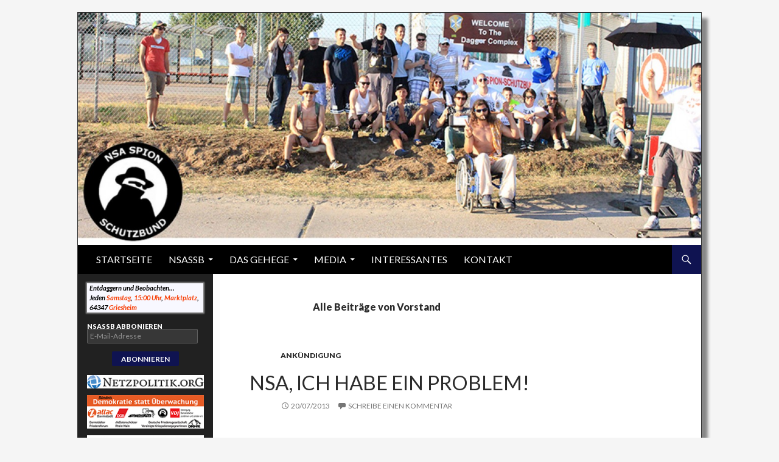

--- FILE ---
content_type: text/html; charset=UTF-8
request_url: https://nsassb.de/author/vorstand/page/18/
body_size: 12209
content:
<!DOCTYPE html>
<!--[if IE 7]>
<html class="ie ie7" lang="de">
<![endif]-->
<!--[if IE 8]>
<html class="ie ie8" lang="de">
<![endif]-->
<!--[if !(IE 7) | !(IE 8) ]><!-->
<html lang="de">
<!--<![endif]-->
<head>
	<meta charset="UTF-8">
	<meta name="viewport" content="width=device-width">
	<title>Vorstand | NSA Spion Schutzbund | Seite 18</title>
	<link rel="profile" href="http://gmpg.org/xfn/11">
	<link rel="pingback" href="https://nsassb.de/xmlrpc.php">
	<!--[if lt IE 9]>
	<script src="https://nsassb.de/wp-content/themes/twentyfourteen/js/html5.js"></script>
	<![endif]-->
	<link rel='dns-prefetch' href='//s0.wp.com' />
<link rel='dns-prefetch' href='//nsassb.de' />
<link rel='dns-prefetch' href='//fonts.googleapis.com' />
<link rel='dns-prefetch' href='//s.w.org' />
<link rel="alternate" type="application/rss+xml" title="NSA Spion Schutzbund &raquo; Feed" href="https://nsassb.de/feed/" />
<link rel="alternate" type="application/rss+xml" title="NSA Spion Schutzbund &raquo; Kommentar-Feed" href="https://nsassb.de/comments/feed/" />
<link rel="alternate" type="application/rss+xml" title="NSA Spion Schutzbund &raquo; Feed für Beiträge von Vorstand" href="https://nsassb.de/author/vorstand/feed/" />
		<script type="text/javascript">
			window._wpemojiSettings = {"baseUrl":"https:\/\/s.w.org\/images\/core\/emoji\/11\/72x72\/","ext":".png","svgUrl":"https:\/\/s.w.org\/images\/core\/emoji\/11\/svg\/","svgExt":".svg","source":{"concatemoji":"https:\/\/nsassb.de\/wp-includes\/js\/wp-emoji-release.min.js?ver=4.9.27"}};
			!function(e,a,t){var n,r,o,i=a.createElement("canvas"),p=i.getContext&&i.getContext("2d");function s(e,t){var a=String.fromCharCode;p.clearRect(0,0,i.width,i.height),p.fillText(a.apply(this,e),0,0);e=i.toDataURL();return p.clearRect(0,0,i.width,i.height),p.fillText(a.apply(this,t),0,0),e===i.toDataURL()}function c(e){var t=a.createElement("script");t.src=e,t.defer=t.type="text/javascript",a.getElementsByTagName("head")[0].appendChild(t)}for(o=Array("flag","emoji"),t.supports={everything:!0,everythingExceptFlag:!0},r=0;r<o.length;r++)t.supports[o[r]]=function(e){if(!p||!p.fillText)return!1;switch(p.textBaseline="top",p.font="600 32px Arial",e){case"flag":return s([55356,56826,55356,56819],[55356,56826,8203,55356,56819])?!1:!s([55356,57332,56128,56423,56128,56418,56128,56421,56128,56430,56128,56423,56128,56447],[55356,57332,8203,56128,56423,8203,56128,56418,8203,56128,56421,8203,56128,56430,8203,56128,56423,8203,56128,56447]);case"emoji":return!s([55358,56760,9792,65039],[55358,56760,8203,9792,65039])}return!1}(o[r]),t.supports.everything=t.supports.everything&&t.supports[o[r]],"flag"!==o[r]&&(t.supports.everythingExceptFlag=t.supports.everythingExceptFlag&&t.supports[o[r]]);t.supports.everythingExceptFlag=t.supports.everythingExceptFlag&&!t.supports.flag,t.DOMReady=!1,t.readyCallback=function(){t.DOMReady=!0},t.supports.everything||(n=function(){t.readyCallback()},a.addEventListener?(a.addEventListener("DOMContentLoaded",n,!1),e.addEventListener("load",n,!1)):(e.attachEvent("onload",n),a.attachEvent("onreadystatechange",function(){"complete"===a.readyState&&t.readyCallback()})),(n=t.source||{}).concatemoji?c(n.concatemoji):n.wpemoji&&n.twemoji&&(c(n.twemoji),c(n.wpemoji)))}(window,document,window._wpemojiSettings);
		</script>
		<style type="text/css">
img.wp-smiley,
img.emoji {
	display: inline !important;
	border: none !important;
	box-shadow: none !important;
	height: 1em !important;
	width: 1em !important;
	margin: 0 .07em !important;
	vertical-align: -0.1em !important;
	background: none !important;
	padding: 0 !important;
}
</style>
<link rel='stylesheet' id='twentyfourteen-jetpack-css'  href='https://nsassb.de/wp-content/plugins/jetpack/modules/theme-tools/compat/twentyfourteen.css?ver=5.9.4' type='text/css' media='all' />
<link rel='stylesheet' id='gglcptch-css'  href='https://nsassb.de/wp-content/plugins/google-captcha/css/gglcptch.css?ver=1.36' type='text/css' media='all' />
<link rel='stylesheet' id='twentyfourteen-lato-css'  href='//fonts.googleapis.com/css?family=Lato%3A300%2C400%2C700%2C900%2C300italic%2C400italic%2C700italic' type='text/css' media='all' />
<link rel='stylesheet' id='genericons-css'  href='https://nsassb.de/wp-content/plugins/jetpack/_inc/genericons/genericons/genericons.css?ver=3.1' type='text/css' media='all' />
<link rel='stylesheet' id='twentyfourteen-style-css'  href='https://nsassb.de/wp-content/themes/twentyfourteen-child/style.css?ver=4.9.27' type='text/css' media='all' />
<!--[if lt IE 9]>
<link rel='stylesheet' id='twentyfourteen-ie-css'  href='https://nsassb.de/wp-content/themes/twentyfourteen/css/ie.css?ver=20131205' type='text/css' media='all' />
<![endif]-->
<link rel='stylesheet' id='jetpack_css-css'  href='https://nsassb.de/wp-content/plugins/jetpack/css/jetpack.css?ver=5.9.4' type='text/css' media='all' />
<script type='text/javascript' src='https://nsassb.de/wp-includes/js/jquery/jquery.js?ver=1.12.4'></script>
<script type='text/javascript' src='https://nsassb.de/wp-includes/js/jquery/jquery-migrate.min.js?ver=1.4.1'></script>
<link rel='https://api.w.org/' href='https://nsassb.de/wp-json/' />
<link rel="EditURI" type="application/rsd+xml" title="RSD" href="https://nsassb.de/xmlrpc.php?rsd" />
<link rel="wlwmanifest" type="application/wlwmanifest+xml" href="https://nsassb.de/wp-includes/wlwmanifest.xml" /> 
<meta name="generator" content="WordPress 4.9.27" />

<link rel='dns-prefetch' href='//v0.wordpress.com'/>
<style type='text/css'>img#wpstats{display:none}</style>		<style type="text/css">.recentcomments a{display:inline !important;padding:0 !important;margin:0 !important;}</style>
			<style type="text/css" id="twentyfourteen-header-css">
			.site-title,
		.site-description {
			clip: rect(1px 1px 1px 1px); /* IE7 */
			clip: rect(1px, 1px, 1px, 1px);
			position: absolute;
		}
		</style>
	
<!-- Jetpack Open Graph Tags -->
<meta property="og:type" content="profile" />
<meta property="og:title" content="Vorstand" />
<meta property="og:url" content="https://nsassb.de" />
<meta property="og:site_name" content="NSA Spion Schutzbund" />
<meta property="og:image" content="https://secure.gravatar.com/avatar/bf30002b645b3ed04cb16467b9d59a41?s=200&amp;d=blank&amp;r=g" />
<meta property="og:locale" content="de_DE" />
<meta name="twitter:site" content="@NSASSB" />
</head>

<body class="archive paged author author-vorstand author-1 paged-18 author-paged-18 header-image list-view full-width">
<div id="page" class="hfeed site">
		<div id="site-header">
		<a href="https://nsassb.de/" rel="home">
			<img src="https://nsassb.de/wp-content/uploads/2014/08/cropped-WP_Logo2.jpg" width="1260" height="470" alt="">
		</a>
	</div>
	
	<header id="masthead" class="site-header" role="banner">
		<div class="header-main">
			<h1 class="site-title"><a href="https://nsassb.de/" rel="home">NSA Spion Schutzbund</a></h1>

			<div class="search-toggle">
				<a href="#search-container" class="screen-reader-text">Suchen</a>
			</div>

			<nav id="primary-navigation" class="site-navigation primary-navigation" role="navigation">
				<button class="menu-toggle">Primäres Menü</button>
				<a class="screen-reader-text skip-link" href="#content">Springe zum Inhalt</a>
				<div class="menu-hauptmenu-container"><ul id="menu-hauptmenu" class="nav-menu"><li id="menu-item-7" class="menu-item menu-item-type-custom menu-item-object-custom menu-item-home menu-item-7"><a href="https://nsassb.de">Startseite</a></li>
<li id="menu-item-16" class="menu-item menu-item-type-post_type menu-item-object-page menu-item-has-children menu-item-16"><a href="https://nsassb.de/nsassb/">NSASSB</a>
<ul class="sub-menu">
	<li id="menu-item-28" class="menu-item menu-item-type-post_type menu-item-object-page menu-item-28"><a href="https://nsassb.de/nsassb/der-anfang/">Der Anfang</a></li>
	<li id="menu-item-27" class="menu-item menu-item-type-post_type menu-item-object-page menu-item-27"><a href="https://nsassb.de/nsassb/forschungsberichte/">Forschungsberichte</a></li>
	<li id="menu-item-26" class="menu-item menu-item-type-post_type menu-item-object-page menu-item-26"><a href="https://nsassb.de/nsassb/aktionen/">Aktionen</a></li>
	<li id="menu-item-1242" class="menu-item menu-item-type-post_type menu-item-object-page menu-item-1242"><a href="https://nsassb.de/nsassb/gadgets/">Gadgets</a></li>
	<li id="menu-item-25" class="menu-item menu-item-type-post_type menu-item-object-page menu-item-25"><a href="https://nsassb.de/nsassb/unterstuetzen/">Unterstützen</a></li>
</ul>
</li>
<li id="menu-item-39" class="menu-item menu-item-type-post_type menu-item-object-page menu-item-has-children menu-item-39"><a href="https://nsassb.de/das-gehege/">Das Gehege</a>
<ul class="sub-menu">
	<li id="menu-item-37" class="menu-item menu-item-type-post_type menu-item-object-page menu-item-37"><a href="https://nsassb.de/das-gehege/lage/">Lage</a></li>
	<li id="menu-item-38" class="menu-item menu-item-type-post_type menu-item-object-page menu-item-38"><a href="https://nsassb.de/das-gehege/bewohner/">Bewohner</a></li>
</ul>
</li>
<li id="menu-item-53" class="menu-item menu-item-type-post_type menu-item-object-page menu-item-has-children menu-item-53"><a href="https://nsassb.de/media/">Media</a>
<ul class="sub-menu">
	<li id="menu-item-50" class="menu-item menu-item-type-post_type menu-item-object-page menu-item-50"><a href="https://nsassb.de/media/nsassb-2/">NSASSB</a></li>
	<li id="menu-item-52" class="menu-item menu-item-type-post_type menu-item-object-page menu-item-52"><a href="https://nsassb.de/media/text/">Text</a></li>
	<li id="menu-item-1111" class="menu-item menu-item-type-post_type menu-item-object-page menu-item-1111"><a href="https://nsassb.de/media/audio/">Audio</a></li>
	<li id="menu-item-51" class="menu-item menu-item-type-post_type menu-item-object-page menu-item-51"><a href="https://nsassb.de/media/video/">Video</a></li>
</ul>
</li>
<li id="menu-item-1278" class="menu-item menu-item-type-post_type menu-item-object-page menu-item-1278"><a href="https://nsassb.de/interessantes/">Interessantes</a></li>
<li id="menu-item-11" class="menu-item menu-item-type-post_type menu-item-object-page menu-item-11"><a href="https://nsassb.de/8-2/">Kontakt</a></li>
</ul></div>			</nav>
		</div>

		<div id="search-container" class="search-box-wrapper hide">
			<div class="search-box">
				<form role="search" method="get" class="search-form" action="https://nsassb.de/">
				<label>
					<span class="screen-reader-text">Suche nach:</span>
					<input type="search" class="search-field" placeholder="Suchen …" value="" name="s" />
				</label>
				<input type="submit" class="search-submit" value="Suchen" />
			</form>			</div>
		</div>
	</header><!-- #masthead -->

	<div id="main" class="site-main">

	<section id="primary" class="content-area">
		<div id="content" class="site-content" role="main">

			
			<header class="archive-header">
				<h1 class="archive-title">
					Alle Beiträge von Vorstand				</h1>
							</header><!-- .archive-header -->

			
<article id="post-91" class="post-91 post type-post status-publish format-standard hentry category-ankuendigung">
	
	<header class="entry-header">
				<div class="entry-meta">
			<span class="cat-links"><a href="https://nsassb.de/category/ankuendigung/" rel="category tag">Ankündigung</a></span>
		</div>
		<h1 class="entry-title"><a href="https://nsassb.de/nsa-ich-habe-ein-problem/" rel="bookmark">NSA, ich habe ein Problem!</a></h1>
		<div class="entry-meta">
			<span class="entry-date"><a href="https://nsassb.de/nsa-ich-habe-ein-problem/" rel="bookmark"><time class="entry-date" datetime="2013-07-20T23:07:55+00:00">20/07/2013</time></a></span> <span class="byline"><span class="author vcard"><a class="url fn n" href="https://nsassb.de/author/vorstand/" rel="author">Vorstand</a></span></span>			<span class="comments-link"><a href="https://nsassb.de/nsa-ich-habe-ein-problem/#respond">Schreibe einen Kommentar</a></span>
					</div><!-- .entry-meta -->
	</header><!-- .entry-header -->

		<div class="entry-content">
		<p><span data-ft="{&quot;tn&quot;:&quot;K&quot;}">Ich hab bis jetzt kein ordentlichen Verstärker auftreiben können. Es gibt ein paar &#8222;Verhaltensregeln&#8220; am Spion Gehege, die ich wahrscheinlich, mit meinem mini Verstärker vom letzten Mal, nicht allen gleichzeitig mitteilen kann.<br />
Wenn jemand ein entsprechendes Gerät, incl. Energiequelle, mitbringen könnte, wäre das meine Rettung. Ansonsten müssen alle an mir vorbei laufen und ich erzähls jedem persönlich.<br />
Antwort bitte an: nsassb@dbangert.de<br />
Bin ab 7:00 wach.</span></p>
<p>Gute Nacht.</p>
<p>&nbsp;</p>
<p>&nbsp;</p>
	</div><!-- .entry-content -->
	
	</article><!-- #post-## -->

<article id="post-85" class="post-85 post type-post status-publish format-standard has-post-thumbnail hentry category-medien">
	
	<a class="post-thumbnail" href="https://nsassb.de/griesheimer-anzeiger-01-10-2003/">
	<img width="1024" height="576" src="https://nsassb.de/wp-content/uploads/2014/08/inscom-griesheim1-ga-1024x576.jpg" class="attachment-twentyfourteen-full-width size-twentyfourteen-full-width wp-post-image" alt="" data-attachment-id="87" data-permalink="https://nsassb.de/griesheimer-anzeiger-01-10-2003/ga78-qxd/" data-orig-file="https://nsassb.de/wp-content/uploads/2014/08/inscom-griesheim1-ga.jpg" data-orig-size="1024,1532" data-comments-opened="1" data-image-meta="{&quot;aperture&quot;:&quot;0&quot;,&quot;credit&quot;:&quot;P.Gebauer&quot;,&quot;camera&quot;:&quot;&quot;,&quot;caption&quot;:&quot;&quot;,&quot;created_timestamp&quot;:&quot;0&quot;,&quot;copyright&quot;:&quot;&quot;,&quot;focal_length&quot;:&quot;0&quot;,&quot;iso&quot;:&quot;0&quot;,&quot;shutter_speed&quot;:&quot;0&quot;,&quot;title&quot;:&quot;ga78.qxd&quot;}" data-image-title="ga78.qxd" data-image-description="" data-medium-file="https://nsassb.de/wp-content/uploads/2014/08/inscom-griesheim1-ga-200x300.jpg" data-large-file="https://nsassb.de/wp-content/uploads/2014/08/inscom-griesheim1-ga-684x1024.jpg" />	</a>

	
	<header class="entry-header">
				<div class="entry-meta">
			<span class="cat-links"><a href="https://nsassb.de/category/medien/" rel="category tag">Medien</a></span>
		</div>
		<h1 class="entry-title"><a href="https://nsassb.de/griesheimer-anzeiger-01-10-2003/" rel="bookmark">Griesheimer Anzeiger, 01.10.2003</a></h1>
		<div class="entry-meta">
			<span class="entry-date"><a href="https://nsassb.de/griesheimer-anzeiger-01-10-2003/" rel="bookmark"><time class="entry-date" datetime="2013-07-19T22:55:33+00:00">19/07/2013</time></a></span> <span class="byline"><span class="author vcard"><a class="url fn n" href="https://nsassb.de/author/vorstand/" rel="author">Vorstand</a></span></span>			<span class="comments-link"><a href="https://nsassb.de/griesheimer-anzeiger-01-10-2003/#respond">Schreibe einen Kommentar</a></span>
					</div><!-- .entry-meta -->
	</header><!-- .entry-header -->

		<div class="entry-content">
		<p><span class="userContent">Vielen Dank an den <a href="http://www.griesheimeranzeiger.de/" target="_blank" rel="nofollow nofollow">http://www.griesheimeranzeiger.de/</a><br />
Für bessere Lesbarkeit als Download: </span><a href="https://nsassb.de/wp-content/uploads/2014/08/inscom-griesheim1-ga.pdf" target="_blank">inscom-griesheim1-ga</a></p>
<p> <a href="https://nsassb.de/griesheimer-anzeiger-01-10-2003/#more-85" class="more-link">Weiterlesen <span class="meta-nav">&rarr;</span></a></p>
	</div><!-- .entry-content -->
	
	</article><!-- #post-## -->

<article id="post-81" class="post-81 post type-post status-publish format-standard hentry category-ankuendigung">
	
	<header class="entry-header">
				<div class="entry-meta">
			<span class="cat-links"><a href="https://nsassb.de/category/ankuendigung/" rel="category tag">Ankündigung</a></span>
		</div>
		<h1 class="entry-title"><a href="https://nsassb.de/mitarbeiter-gesucht/" rel="bookmark">Mitarbeiter gesucht</a></h1>
		<div class="entry-meta">
			<span class="entry-date"><a href="https://nsassb.de/mitarbeiter-gesucht/" rel="bookmark"><time class="entry-date" datetime="2013-07-18T22:49:48+00:00">18/07/2013</time></a></span> <span class="byline"><span class="author vcard"><a class="url fn n" href="https://nsassb.de/author/vorstand/" rel="author">Vorstand</a></span></span>			<span class="comments-link"><a href="https://nsassb.de/mitarbeiter-gesucht/#respond">Schreibe einen Kommentar</a></span>
					</div><!-- .entry-meta -->
	</header><!-- .entry-header -->

		<div class="entry-content">
		<p><a href="https://nsassb.de/wp-content/uploads/2014/08/fertig.jpg" target="_blank"><img data-attachment-id="82" data-permalink="https://nsassb.de/mitarbeiter-gesucht/fertig/" data-orig-file="https://nsassb.de/wp-content/uploads/2014/08/fertig.jpg" data-orig-size="1024,1049" data-comments-opened="1" data-image-meta="{&quot;aperture&quot;:&quot;0&quot;,&quot;credit&quot;:&quot;&quot;,&quot;camera&quot;:&quot;&quot;,&quot;caption&quot;:&quot;&quot;,&quot;created_timestamp&quot;:&quot;0&quot;,&quot;copyright&quot;:&quot;&quot;,&quot;focal_length&quot;:&quot;0&quot;,&quot;iso&quot;:&quot;0&quot;,&quot;shutter_speed&quot;:&quot;0&quot;,&quot;title&quot;:&quot;&quot;}" data-image-title="fertig" data-image-description="" data-medium-file="https://nsassb.de/wp-content/uploads/2014/08/fertig-292x300.jpg" data-large-file="https://nsassb.de/wp-content/uploads/2014/08/fertig-999x1024.jpg" class="size-full wp-image-82 aligncenter" src="https://nsassb.de/wp-content/uploads/2014/08/fertig.jpg" alt="fertig" width="1024" height="1049" srcset="https://nsassb.de/wp-content/uploads/2014/08/fertig.jpg 1024w, https://nsassb.de/wp-content/uploads/2014/08/fertig-292x300.jpg 292w, https://nsassb.de/wp-content/uploads/2014/08/fertig-999x1024.jpg 999w" sizes="(max-width: 1024px) 100vw, 1024px" /></a></p>
	</div><!-- .entry-content -->
	
	</article><!-- #post-## -->

<article id="post-74" class="post-74 post type-post status-publish format-standard hentry category-ankuendigung">
	
	<header class="entry-header">
				<div class="entry-meta">
			<span class="cat-links"><a href="https://nsassb.de/category/ankuendigung/" rel="category tag">Ankündigung</a></span>
		</div>
		<h1 class="entry-title"><a href="https://nsassb.de/erinnerung/" rel="bookmark">Erinnerung</a></h1>
		<div class="entry-meta">
			<span class="entry-date"><a href="https://nsassb.de/erinnerung/" rel="bookmark"><time class="entry-date" datetime="2013-07-17T22:33:27+00:00">17/07/2013</time></a></span> <span class="byline"><span class="author vcard"><a class="url fn n" href="https://nsassb.de/author/vorstand/" rel="author">Vorstand</a></span></span>			<span class="comments-link"><a href="https://nsassb.de/erinnerung/#respond">Schreibe einen Kommentar</a></span>
					</div><!-- .entry-meta -->
	</header><!-- .entry-header -->

		<div class="entry-content">
		<p><img data-attachment-id="75" data-permalink="https://nsassb.de/erinnerung/werbung-2ter-spaziergang/" data-orig-file="https://nsassb.de/wp-content/uploads/2014/08/Werbung-2ter-Spaziergang.jpg" data-orig-size="3264,2448" data-comments-opened="1" data-image-meta="{&quot;aperture&quot;:&quot;3.5&quot;,&quot;credit&quot;:&quot;&quot;,&quot;camera&quot;:&quot;DSC-T100&quot;,&quot;caption&quot;:&quot;&quot;,&quot;created_timestamp&quot;:&quot;1374093750&quot;,&quot;copyright&quot;:&quot;&quot;,&quot;focal_length&quot;:&quot;5.8&quot;,&quot;iso&quot;:&quot;400&quot;,&quot;shutter_speed&quot;:&quot;0.025&quot;,&quot;title&quot;:&quot;&quot;}" data-image-title="Werbung 2ter Spaziergang" data-image-description="" data-medium-file="https://nsassb.de/wp-content/uploads/2014/08/Werbung-2ter-Spaziergang-300x225.jpg" data-large-file="https://nsassb.de/wp-content/uploads/2014/08/Werbung-2ter-Spaziergang-1024x768.jpg" class="aligncenter wp-image-75" src="https://nsassb.de/wp-content/uploads/2014/08/Werbung-2ter-Spaziergang-1024x768.jpg" alt="Werbung 2ter Spaziergang" width="1024" height="768" srcset="https://nsassb.de/wp-content/uploads/2014/08/Werbung-2ter-Spaziergang-1024x768.jpg 1024w, https://nsassb.de/wp-content/uploads/2014/08/Werbung-2ter-Spaziergang-300x225.jpg 300w" sizes="(max-width: 1024px) 100vw, 1024px" /></p>
<p>&nbsp;</p>
<p>&nbsp;</p>
	</div><!-- .entry-content -->
	
	</article><!-- #post-## -->

<article id="post-69" class="post-69 post type-post status-publish format-standard has-post-thumbnail hentry category-ankuendigung category-event">
	
	<a class="post-thumbnail" href="https://nsassb.de/2-entdecken-und-beobachten-wochenende/">
	<img width="1038" height="413" src="https://nsassb.de/wp-content/uploads/2013/07/larn-1038x413.jpg" class="attachment-twentyfourteen-full-width size-twentyfourteen-full-width wp-post-image" alt="" data-attachment-id="71" data-permalink="https://nsassb.de/2-entdecken-und-beobachten-wochenende/larn/" data-orig-file="https://nsassb.de/wp-content/uploads/2013/07/larn.jpg" data-orig-size="1268,413" data-comments-opened="1" data-image-meta="{&quot;aperture&quot;:&quot;0&quot;,&quot;credit&quot;:&quot;&quot;,&quot;camera&quot;:&quot;&quot;,&quot;caption&quot;:&quot;&quot;,&quot;created_timestamp&quot;:&quot;0&quot;,&quot;copyright&quot;:&quot;&quot;,&quot;focal_length&quot;:&quot;0&quot;,&quot;iso&quot;:&quot;0&quot;,&quot;shutter_speed&quot;:&quot;0&quot;,&quot;title&quot;:&quot;&quot;}" data-image-title="larn" data-image-description="" data-medium-file="https://nsassb.de/wp-content/uploads/2013/07/larn-300x97.jpg" data-large-file="https://nsassb.de/wp-content/uploads/2013/07/larn-1024x333.jpg" />	</a>

	
	<header class="entry-header">
				<div class="entry-meta">
			<span class="cat-links"><a href="https://nsassb.de/category/ankuendigung/" rel="category tag">Ankündigung</a>, <a href="https://nsassb.de/category/event/" rel="category tag">Event</a></span>
		</div>
		<h1 class="entry-title"><a href="https://nsassb.de/2-entdecken-und-beobachten-wochenende/" rel="bookmark">Einladung zum 2. Entdecken- und Beobachten-Wochenende</a></h1>
		<div class="entry-meta">
			<span class="entry-date"><a href="https://nsassb.de/2-entdecken-und-beobachten-wochenende/" rel="bookmark"><time class="entry-date" datetime="2013-07-17T22:01:53+00:00">17/07/2013</time></a></span> <span class="byline"><span class="author vcard"><a class="url fn n" href="https://nsassb.de/author/vorstand/" rel="author">Vorstand</a></span></span>			<span class="comments-link"><a href="https://nsassb.de/2-entdecken-und-beobachten-wochenende/#respond">Schreibe einen Kommentar</a></span>
					</div><!-- .entry-meta -->
	</header><!-- .entry-header -->

		<div class="entry-content">
		<p><span class="userContent">Sehr geehrte Damen und Herren,</span></p>
<p>der Vorstand des NSA-Spion-Schutzbundes lädt Sie recht herzlich zum zweiten Entdecken und Beobachten Wochenende am Dagger Complex ein.</p>
<p><span class="userContent">Nach dem enormen Zuspruch und vieler Wiederholungswünsche wollen wir wie<span class="text_exposed_show">der zum Ressort der NSA-Spione spazieren. Auf dem Weg dort hin können die erfahrenen NSA-Spion-Forscher ihre Erkenntnisse mit den neuen Entdeckern teilen.<br />
</span></span> <a href="https://nsassb.de/2-entdecken-und-beobachten-wochenende/#more-69" class="more-link">Weiterlesen <span class="meta-nav">&rarr;</span></a></p>
	</div><!-- .entry-content -->
	
	</article><!-- #post-## -->

<article id="post-65" class="post-65 post type-post status-publish format-standard hentry category-event category-forschungsbericht">
	
	<header class="entry-header">
				<div class="entry-meta">
			<span class="cat-links"><a href="https://nsassb.de/category/event/" rel="category tag">Event</a>, <a href="https://nsassb.de/category/forschungsbericht/" rel="category tag">Forschungsbericht</a></span>
		</div>
		<h1 class="entry-title"><a href="https://nsassb.de/ein-schoender-spaziergang/" rel="bookmark">Ein schöner Spaziergang</a></h1>
		<div class="entry-meta">
			<span class="entry-date"><a href="https://nsassb.de/ein-schoender-spaziergang/" rel="bookmark"><time class="entry-date" datetime="2013-07-15T21:31:33+00:00">15/07/2013</time></a></span> <span class="byline"><span class="author vcard"><a class="url fn n" href="https://nsassb.de/author/vorstand/" rel="author">Vorstand</a></span></span>			<span class="comments-link"><a href="https://nsassb.de/ein-schoender-spaziergang/#respond">Schreibe einen Kommentar</a></span>
					</div><!-- .entry-meta -->
	</header><!-- .entry-header -->

		<div class="entry-content">
		<p><span class="userContent" data-ft="{&quot;tn&quot;:&quot;K&quot;}">Vergangenen Samstag haben wir zu unserem ersten Entdecken und Beobachten Wochenende am Dagger Complex eingeladen.<br />
Eine Gruppe von jung bis alt hat sich am Griesheimer Marktplatz zusammengefunden und ist bei schönstem Wetter zum Ressort der NSA-Spione spaziert. </span></p>
<p><span class="userContent" data-ft="{&quot;tn&quot;:&quot;K&quot;}">Auf dem Weg dort hin wurden Beobachtungsmethoden diskutiert, diverse Filmpositionen einstudiert und über mögliche <span class="text_exposed_show">Verhaltensmuster der NSA-Spione philosophiert. </span></span></p>
<p><span class="userContent" data-ft="{&quot;tn&quot;:&quot;K&quot;}"><span class="text_exposed_show">Am Ressort angekommen hat sich das achtköpfige NSA/SPY TV Team vor dem Eingang des Ressorts auf die Lauer gelegt. Ein Teil der Gruppe hat mit allerlei Lockrufen versucht, die NSA-Spione aus ihrem Bau zu locken. Leider haben sie nicht darauf reagiert und wir bekamen keine echten NSA-Spione zu sehen. </span></span></p>
<p><span class="userContent" data-ft="{&quot;tn&quot;:&quot;K&quot;}"><span class="text_exposed_show">Trotzdem war die Gruppe bester Stimmung und der Wunsch nach einer baldigen Wiederholung kam auf. </span></span></p>
<p><span class="userContent" data-ft="{&quot;tn&quot;:&quot;K&quot;}"><span class="text_exposed_show">Den Teilnehmern des Spaziergangs war es nicht genug, nur zu wissen dass die NSA-Spione dort leben, es waren sich auch alle einig, die NSA-Spione mit eigenen Augen sehen zu wollen.<br />
</span></span></p>
<p><span class="userContent" data-ft="{&quot;tn&quot;:&quot;K&quot;}"><span class="text_exposed_show">Wir werden schauen, was sich machen lässt.</span></span></p>
<p>Wir bedanken uns bei allen Beteiligten für die Unterstützung.</p>
<p>Neuigkeiten zu den Aktivitäten des NSA-Spion-Schutzbundes werden wir künftig hier veröffentlichen.</p>
<p>Ihr Vorstand</p>
	</div><!-- .entry-content -->
	
	</article><!-- #post-## -->

<article id="post-62" class="post-62 post type-post status-publish format-standard hentry category-medien">
	
	<header class="entry-header">
				<div class="entry-meta">
			<span class="cat-links"><a href="https://nsassb.de/category/medien/" rel="category tag">Medien</a></span>
		</div>
		<h1 class="entry-title"><a href="https://nsassb.de/wie-alles-begann/" rel="bookmark">Wie alles begann</a></h1>
		<div class="entry-meta">
			<span class="entry-date"><a href="https://nsassb.de/wie-alles-begann/" rel="bookmark"><time class="entry-date" datetime="2013-07-15T21:22:52+00:00">15/07/2013</time></a></span> <span class="byline"><span class="author vcard"><a class="url fn n" href="https://nsassb.de/author/vorstand/" rel="author">Vorstand</a></span></span>			<span class="comments-link"><a href="https://nsassb.de/wie-alles-begann/#respond">Schreibe einen Kommentar</a></span>
					</div><!-- .entry-meta -->
	</header><!-- .entry-header -->

		<div class="entry-content">
		<p>Griesheimer Anzeiger, 13.07.2013</p>
<p><a href="https://nsassb.de/wp-content/uploads/2014/08/Griesheimer-Anzeiger-Startartikel-HQ.jpg"><img data-attachment-id="56" data-permalink="https://nsassb.de/nsassb/der-anfang/griesheimer-anzeiger-startartikel-hq/" data-orig-file="https://nsassb.de/wp-content/uploads/2014/08/Griesheimer-Anzeiger-Startartikel-HQ.jpg" data-orig-size="795,901" data-comments-opened="1" data-image-meta="{&quot;aperture&quot;:&quot;0&quot;,&quot;credit&quot;:&quot;&quot;,&quot;camera&quot;:&quot;&quot;,&quot;caption&quot;:&quot;&quot;,&quot;created_timestamp&quot;:&quot;0&quot;,&quot;copyright&quot;:&quot;&quot;,&quot;focal_length&quot;:&quot;0&quot;,&quot;iso&quot;:&quot;0&quot;,&quot;shutter_speed&quot;:&quot;0&quot;,&quot;title&quot;:&quot;&quot;}" data-image-title="Griesheimer Anzeiger Startartikel HQ" data-image-description="" data-medium-file="https://nsassb.de/wp-content/uploads/2014/08/Griesheimer-Anzeiger-Startartikel-HQ-264x300.jpg" data-large-file="https://nsassb.de/wp-content/uploads/2014/08/Griesheimer-Anzeiger-Startartikel-HQ.jpg" class="alignnone size-full wp-image-56" src="https://nsassb.de/wp-content/uploads/2014/08/Griesheimer-Anzeiger-Startartikel-HQ.jpg" alt="Griesheimer Anzeiger Startartikel HQ" width="795" height="901" srcset="https://nsassb.de/wp-content/uploads/2014/08/Griesheimer-Anzeiger-Startartikel-HQ.jpg 795w, https://nsassb.de/wp-content/uploads/2014/08/Griesheimer-Anzeiger-Startartikel-HQ-264x300.jpg 264w" sizes="(max-width: 795px) 100vw, 795px" /></a></p>
<p>Original-Tet der Einladung:</p>
<blockquote><p><strong>&#8222;</strong><span class="userContent" data-ft="{&quot;tn&quot;:&quot;K&quot;}">Wie alles begann:</span></p>
<p>Sehr verehrte Damen und Herren,</p>
<p>der Vorstand des NSA-Spion-Schutzbund e.V. lädt Sie recht herzlich zu unserem ersten Entdecken und Beobachten Wochenende am Dagger Complex ein.<br />
Ganz nach dem Vorbild der von uns geschützten Art, der NSA-Spione, wollen wir uns an den Ort des Geschehens begeben. Vor Ort können wir dann gemeinsam den bedrohten Lebensraum der NSA-Spione erforschen un<span class="text_exposed_show">d uns über ihre Tages- und Nachtbeschäftigungen austauschen. Wenn wir ganz viel Glück haben, bekommen wir vielleicht sogar einen echten NSA-Spion mit unseren eigenen Augen zu sehen.</span></p>
<p>Klingt das nicht spannend?</p>
<p>Zum Abrunden des Programms suchen wir noch Fachleute, die sich gut im Alltag der NSA-Spione auskennen und ihr Wissen mit uns teilen möchten.</p>
<p>Wir empfehlen ein oder mehrere folgender Ausrüstungsgegenstände mitzubringen:</p>
<p>-Viele, viele Kameras, da die Geschöpfe unserer Begierde sehr scheu und lichtempfindlich sind.</p>
<p>-Verkleidungen z.B. in Form von riesigen Pappkameras um uns zu tarnen. Vielleicht ist es so möglich näher an sie heran zu kommen oder sogar Kontakt aufzunehmen.</p>
<p>-Informationsmaterial über NSA-Spione für Interessierte.</p>
<p>-Genug Verpflegung für einen Tag. Der Lebensraum der NSA-Spione ist sehr karg und es gibt keine Einkaufsmöglichkeit in der Nähe.</p>
<p>-Papier und Stift. Vielleicht schafft es ja einer von uns, sich mit einem NSA-Spion anzufreunden und wird in seinen Bau eingeladen. Für diesen Fall müssen wir unbedingt den Namen des Glücklichen festhalten.</p>
<p>-Blumen aller Art um den Lebensraum der NSA-Spione etwas aufzupeppen.</p>
<p>Über eine rege Teilnahme freuen wir uns sehr.</p>
<p>Ihr Vorstand<strong>&#8222;</strong></p></blockquote>
	</div><!-- .entry-content -->
	
	</article><!-- #post-## -->
	<nav class="navigation paging-navigation" role="navigation">
		<h1 class="screen-reader-text">Beitrags-Navigation</h1>
		<div class="pagination loop-pagination">
			<a class="prev page-numbers" href="https://nsassb.de/author/vorstand/page/17/">&larr; Zurück</a>
<a class='page-numbers' href='https://nsassb.de/author/vorstand/'>1</a>
<span class="page-numbers dots">&hellip;</span>
<a class='page-numbers' href='https://nsassb.de/author/vorstand/page/17/'>17</a>
<span aria-current='page' class='page-numbers current'>18</span>		</div><!-- .pagination -->
	</nav><!-- .navigation -->
	
		</div><!-- #content -->
	</section><!-- #primary -->

<div id="secondary">
	
	
		<div id="primary-sidebar" class="primary-sidebar widget-area" role="complementary">
		<aside id="text-3" class="widget widget_text">			<div class="textwidget">Entdaggern und Beobachten...<br/>
Jeden <a style="color: #f73f07;">Samstag</a>, <a style="color: #f73f07;">15:00 Uhr</a>, <a style="color: #f73f07;">Marktplatz</a>, 64347 <a style="color: #f73f07;">Griesheim</a></div>
		</aside><aside id="blog_subscription-2" class="widget jetpack_subscription_widget"><h1 class="widget-title">NSASSB Abbonieren</h1>
			<form action="#" method="post" accept-charset="utf-8" id="subscribe-blog-blog_subscription-2">
				<div id="subscribe-text"></div>					<p id="subscribe-email">
						<label id="jetpack-subscribe-label" for="subscribe-field-blog_subscription-2">
							E-Mail-Adresse						</label>
						<input type="email" name="email" required="required" class="required" value="" id="subscribe-field-blog_subscription-2" placeholder="E-Mail-Adresse" />
					</p>

					<p id="subscribe-submit">
						<input type="hidden" name="action" value="subscribe" />
						<input type="hidden" name="source" value="https://nsassb.de/author/vorstand/page/18/" />
						<input type="hidden" name="sub-type" value="widget" />
						<input type="hidden" name="redirect_fragment" value="blog_subscription-2" />
												<input type="submit" value="Abonnieren" name="jetpack_subscriptions_widget" />
					</p>
							</form>

			<script>
			/*
			Custom functionality for safari and IE
			 */
			(function( d ) {
				// In case the placeholder functionality is available we remove labels
				if ( ( 'placeholder' in d.createElement( 'input' ) ) ) {
					var label = d.querySelector( 'label[for=subscribe-field-blog_subscription-2]' );
						label.style.clip 	 = 'rect(1px, 1px, 1px, 1px)';
						label.style.position = 'absolute';
						label.style.height   = '1px';
						label.style.width    = '1px';
						label.style.overflow = 'hidden';
				}

				// Make sure the email value is filled in before allowing submit
				var form = d.getElementById('subscribe-blog-blog_subscription-2'),
					input = d.getElementById('subscribe-field-blog_subscription-2'),
					handler = function( event ) {
						if ( '' === input.value ) {
							input.focus();

							if ( event.preventDefault ){
								event.preventDefault();
							}

							return false;
						}
					};

				if ( window.addEventListener ) {
					form.addEventListener( 'submit', handler, false );
				} else {
					form.attachEvent( 'onsubmit', handler );
				}
			})( document );
			</script>
				
</aside><aside id="text-2" class="widget widget_text">			<div class="textwidget"><a id="banner_effekt" href="https://netzpolitik.org/" target="_blank"><img src="https://nsassb.de/wp-content/uploads/2014/09/netzpolitik.jpg" style="margin-top: -8px;"/></a>

<p style="margin-top: -5px;" ></p>

<a id="banner_effekt" href="https://www.demokratie-statt-ueberwachung.de" target="_blank"/><img src="https://nsassb.de/wp-content/uploads/2014/09/DsÜ-Logo_neu.jpg"  style="margin-top: -3px;"/></a>

<p style="margin-top: -5px;" ></p>

<a id="banner_effekt" href="http://kenfm.de/" target="_blank"><img src="https://nsassb.de/wp-content/uploads/2014/09/kenfm_logo.jpg" style="margin-top: -2px;"/></a>

<p style="margin-top: -5px;" ></p>

<a  id="banner_effekt" href="http://www.occupyfrankfurt.org/" target="_blank"><img src="https://nsassb.de/wp-content/uploads/2014/09/offm_logo.jpg" style="margin-top: -2px;"/></a></div>
		</aside>		<aside id="recent-posts-2" class="widget widget_recent_entries">		<h1 class="widget-title">Neueste Beiträge</h1>		<ul>
											<li>
					<a href="https://nsassb.de/ostergeschenke-von-den-spionen/">Ostergeschenke von den Spionen</a>
									</li>
											<li>
					<a href="https://nsassb.de/das-nsa-rechenzentrum/">Das &#8222;NSA-Rechenzentrum&#8220;</a>
									</li>
											<li>
					<a href="https://nsassb.de/de-sputniknews-com-jeder-furz-aufgenommen-aktivist-zu-us-spionage-in-frankfurt/">de.sputniknews.com &#8211; „Jeder Furz aufgenommen“ &#8211; Aktivist zu US-Spionage in Frankfurt</a>
									</li>
											<li>
					<a href="https://nsassb.de/blockade/">Blockade!?</a>
									</li>
											<li>
					<a href="https://nsassb.de/facebook-kann-die-verschluesselten-inhalte-auf-whatsapp-mitlesen/">Facebook kann die verschlüsselten Inhalte auf WhatsApp mitlesen</a>
									</li>
					</ul>
		</aside><aside id="recent-comments-2" class="widget widget_recent_comments"><h1 class="widget-title">Neueste Kommentare</h1><ul id="recentcomments"><li class="recentcomments"><span class="comment-author-link">AnikaOr</span> bei <a href="https://nsassb.de/ostergeschenke-von-den-spionen/#comment-1254">Ostergeschenke von den Spionen</a></li><li class="recentcomments"><span class="comment-author-link">AnikaPa</span> bei <a href="https://nsassb.de/ostergeschenke-von-den-spionen/#comment-509">Ostergeschenke von den Spionen</a></li><li class="recentcomments"><span class="comment-author-link">Margaritasah</span> bei <a href="https://nsassb.de/ostergeschenke-von-den-spionen/#comment-502">Ostergeschenke von den Spionen</a></li><li class="recentcomments"><span class="comment-author-link">AlenaRot</span> bei <a href="https://nsassb.de/ostergeschenke-von-den-spionen/#comment-482">Ostergeschenke von den Spionen</a></li><li class="recentcomments"><span class="comment-author-link">Mateoei</span> bei <a href="https://nsassb.de/ostergeschenke-von-den-spionen/#comment-459">Ostergeschenke von den Spionen</a></li></ul></aside><aside id="categories-2" class="widget widget_categories"><h1 class="widget-title">Kategorien</h1><form action="https://nsassb.de" method="get"><label class="screen-reader-text" for="cat">Kategorien</label><select  name='cat' id='cat' class='postform' >
	<option value='-1'>Kategorie auswählen</option>
	<option class="level-0" value="1">Allgemein</option>
	<option class="level-0" value="6">Ankündigung</option>
	<option class="level-0" value="5">Event</option>
	<option class="level-0" value="4">Forschungsbericht</option>
	<option class="level-0" value="10">Gallerie</option>
	<option class="level-0" value="8">Media</option>
	<option class="level-0" value="3">Medien</option>
</select>
</form>
<script type='text/javascript'>
/* <![CDATA[ */
(function() {
	var dropdown = document.getElementById( "cat" );
	function onCatChange() {
		if ( dropdown.options[ dropdown.selectedIndex ].value > 0 ) {
			dropdown.parentNode.submit();
		}
	}
	dropdown.onchange = onCatChange;
})();
/* ]]> */
</script>

</aside><aside id="archives-2" class="widget widget_archive"><h1 class="widget-title">Archiv</h1>		<ul>
			<li><a href='https://nsassb.de/2018/04/'>April 2018</a></li>
	<li><a href='https://nsassb.de/2017/04/'>April 2017</a></li>
	<li><a href='https://nsassb.de/2017/03/'>März 2017</a></li>
	<li><a href='https://nsassb.de/2017/02/'>Februar 2017</a></li>
	<li><a href='https://nsassb.de/2017/01/'>Januar 2017</a></li>
	<li><a href='https://nsassb.de/2016/09/'>September 2016</a></li>
	<li><a href='https://nsassb.de/2015/12/'>Dezember 2015</a></li>
	<li><a href='https://nsassb.de/2015/11/'>November 2015</a></li>
	<li><a href='https://nsassb.de/2015/09/'>September 2015</a></li>
	<li><a href='https://nsassb.de/2015/07/'>Juli 2015</a></li>
	<li><a href='https://nsassb.de/2015/06/'>Juni 2015</a></li>
	<li><a href='https://nsassb.de/2015/05/'>Mai 2015</a></li>
	<li><a href='https://nsassb.de/2015/04/'>April 2015</a></li>
	<li><a href='https://nsassb.de/2015/03/'>März 2015</a></li>
	<li><a href='https://nsassb.de/2015/02/'>Februar 2015</a></li>
	<li><a href='https://nsassb.de/2015/01/'>Januar 2015</a></li>
	<li><a href='https://nsassb.de/2014/12/'>Dezember 2014</a></li>
	<li><a href='https://nsassb.de/2014/11/'>November 2014</a></li>
	<li><a href='https://nsassb.de/2014/10/'>Oktober 2014</a></li>
	<li><a href='https://nsassb.de/2014/09/'>September 2014</a></li>
	<li><a href='https://nsassb.de/2014/08/'>August 2014</a></li>
	<li><a href='https://nsassb.de/2014/07/'>Juli 2014</a></li>
	<li><a href='https://nsassb.de/2014/06/'>Juni 2014</a></li>
	<li><a href='https://nsassb.de/2014/05/'>Mai 2014</a></li>
	<li><a href='https://nsassb.de/2014/04/'>April 2014</a></li>
	<li><a href='https://nsassb.de/2014/03/'>März 2014</a></li>
	<li><a href='https://nsassb.de/2014/02/'>Februar 2014</a></li>
	<li><a href='https://nsassb.de/2014/01/'>Januar 2014</a></li>
	<li><a href='https://nsassb.de/2013/12/'>Dezember 2013</a></li>
	<li><a href='https://nsassb.de/2013/11/'>November 2013</a></li>
	<li><a href='https://nsassb.de/2013/10/'>Oktober 2013</a></li>
	<li><a href='https://nsassb.de/2013/09/'>September 2013</a></li>
	<li><a href='https://nsassb.de/2013/08/'>August 2013</a></li>
	<li><a href='https://nsassb.de/2013/07/'>Juli 2013</a></li>
		</ul>
		</aside>	</div><!-- #primary-sidebar -->
	</div><!-- #secondary -->

		</div><!-- #main -->

		<footer id="colophon" class="site-footer" role="contentinfo">

			
			<div class="site-info" align="center">
								<ul id="footer_ul"><li id="footer_li">NSA Spion Schutzbund &copy; 2026</li>
                                <li id="footer_li"><a  href='https://nsassb.de/?page_id=956'>Impressum</a></li></ul>
			</div><!-- .site-info -->
		</footer><!-- #colophon -->
	</div><!-- #page -->

		<div style="display:none">
	</div>
<!--[if lte IE 8]>
<link rel='stylesheet' id='jetpack-carousel-ie8fix-css'  href='https://nsassb.de/wp-content/plugins/jetpack/modules/carousel/jetpack-carousel-ie8fix.css?ver=20121024' type='text/css' media='all' />
<![endif]-->
<script type='text/javascript' src='https://s0.wp.com/wp-content/js/devicepx-jetpack.js?ver=202604'></script>
<script type='text/javascript' src='https://nsassb.de/wp-content/themes/twentyfourteen/js/functions.js?ver=20140319'></script>
<script type='text/javascript' src='https://nsassb.de/wp-includes/js/wp-embed.min.js?ver=4.9.27'></script>
<script type='text/javascript' src='https://nsassb.de/wp-content/plugins/jetpack/_inc/build/spin.min.js?ver=1.3'></script>
<script type='text/javascript' src='https://nsassb.de/wp-content/plugins/jetpack/_inc/build/jquery.spin.min.js?ver=1.3'></script>
<script type='text/javascript'>
/* <![CDATA[ */
var jetpackCarouselStrings = {"widths":[370,700,1000,1200,1400,2000],"is_logged_in":"","lang":"de","ajaxurl":"https:\/\/nsassb.de\/wp-admin\/admin-ajax.php","nonce":"79e21dc9f6","display_exif":"0","display_geo":"1","single_image_gallery":"1","single_image_gallery_media_file":"","background_color":"black","comment":"Kommentar","post_comment":"Kommentar absenden","write_comment":"Verfasse einen Kommentar\u00a0\u2026","loading_comments":"Lade Kommentare\u00a0\u2026","download_original":"Bild in Originalgr\u00f6\u00dfe anschauen <span class=\"photo-size\">{0}<span class=\"photo-size-times\">\u00d7<\/span>{1}<\/span>","no_comment_text":"Stelle bitte sicher, das du mit deinem Kommentar ein bisschen Text \u00fcbermittelst.","no_comment_email":"Bitte eine E-Mail-Adresse angeben, um zu kommentieren.","no_comment_author":"Bitte deinen Namen angeben, um zu kommentieren.","comment_post_error":"Dein Kommentar konnte leider nicht abgeschickt werden. Bitte versuche es sp\u00e4ter erneut.","comment_approved":"Dein Kommentar wurde genehmigt.","comment_unapproved":"Dein Kommentar wartet auf Freischaltung.","camera":"Kamera","aperture":"Blende","shutter_speed":"Verschlusszeit","focal_length":"Brennweite","copyright":"Copyright","comment_registration":"0","require_name_email":"1","login_url":"https:\/\/nsassb.de\/wp-login.php?redirect_to=https%3A%2F%2Fnsassb.de%2Fmitarbeiter-gesucht%2F","blog_id":"1","meta_data":["camera","aperture","shutter_speed","focal_length","copyright"],"local_comments_commenting_as":"<fieldset><label for=\"email\">E-Mail  (Erforderlich)<\/label> <input type=\"text\" name=\"email\" class=\"jp-carousel-comment-form-field jp-carousel-comment-form-text-field\" id=\"jp-carousel-comment-form-email-field\" \/><\/fieldset><fieldset><label for=\"author\">Name (Erforderlich)<\/label> <input type=\"text\" name=\"author\" class=\"jp-carousel-comment-form-field jp-carousel-comment-form-text-field\" id=\"jp-carousel-comment-form-author-field\" \/><\/fieldset><fieldset><label for=\"url\">Website<\/label> <input type=\"text\" name=\"url\" class=\"jp-carousel-comment-form-field jp-carousel-comment-form-text-field\" id=\"jp-carousel-comment-form-url-field\" \/><\/fieldset>"};
/* ]]> */
</script>
<script type='text/javascript' src='https://nsassb.de/wp-content/plugins/jetpack/_inc/build/carousel/jetpack-carousel.min.js?ver=20170209'></script>
<script type='text/javascript' src='https://stats.wp.com/e-202604.js' async='async' defer='defer'></script>
<script type='text/javascript'>
	_stq = window._stq || [];
	_stq.push([ 'view', {v:'ext',j:'1:5.9.4',blog:'74938540',post:'0',tz:'2',srv:'nsassb.de'} ]);
	_stq.push([ 'clickTrackerInit', '74938540', '0' ]);
</script>
</body>
</html>